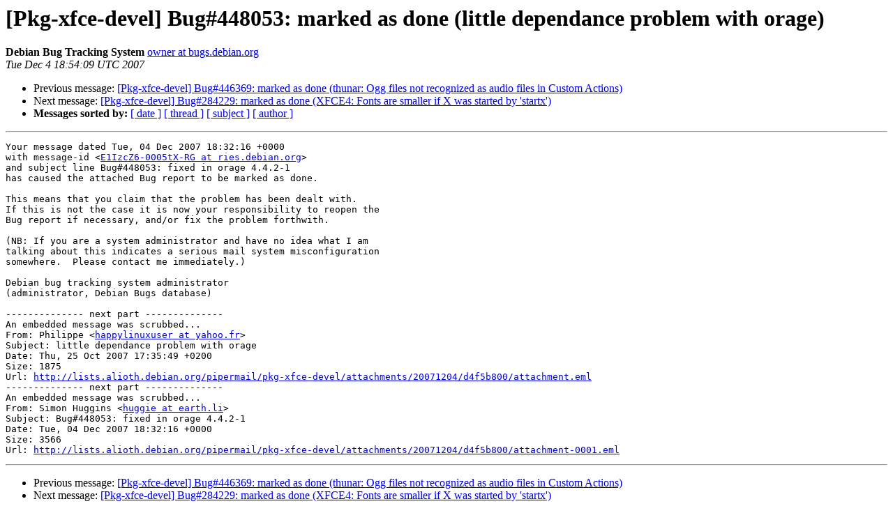

--- FILE ---
content_type: text/html
request_url: https://alioth-lists-archive.debian.net/pipermail/pkg-xfce-devel/2007-December/005083.html
body_size: 1476
content:
<!DOCTYPE HTML PUBLIC "-//W3C//DTD HTML 3.2//EN">
<HTML>
 <HEAD>
   <TITLE> [Pkg-xfce-devel] Bug#448053: marked as done (little dependance	problem with orage)
   </TITLE>
   <LINK REL="Index" HREF="index.html" >
   <LINK REL="made" HREF="mailto:pkg-xfce-devel%40lists.alioth.debian.org?Subject=%5BPkg-xfce-devel%5D%20Bug%23448053%3A%20marked%20as%20done%20%28little%20dependance%0A%09problem%20with%20orage%29&In-Reply-To=">
   <META NAME="robots" CONTENT="index,nofollow">
   <META http-equiv="Content-Type" content="text/html; charset=us-ascii">
   <LINK REL="Previous"  HREF="005081.html">
   <LINK REL="Next"  HREF="005087.html">
 </HEAD>
 <BODY BGCOLOR="#ffffff">
   <H1>[Pkg-xfce-devel] Bug#448053: marked as done (little dependance	problem with orage)</H1>
    <B>Debian Bug Tracking System</B> 
    <A HREF="mailto:pkg-xfce-devel%40lists.alioth.debian.org?Subject=%5BPkg-xfce-devel%5D%20Bug%23448053%3A%20marked%20as%20done%20%28little%20dependance%0A%09problem%20with%20orage%29&In-Reply-To="
       TITLE="[Pkg-xfce-devel] Bug#448053: marked as done (little dependance	problem with orage)">owner at bugs.debian.org
       </A><BR>
    <I>Tue Dec  4 18:54:09 UTC 2007</I>
    <P><UL>
        <LI>Previous message: <A HREF="005081.html">[Pkg-xfce-devel] Bug#446369: marked as done (thunar: Ogg files not recognized as audio files in Custom Actions)
</A></li>
        <LI>Next message: <A HREF="005087.html">[Pkg-xfce-devel] Bug#284229: marked as done (XFCE4: Fonts are smaller if X was started by 'startx')
</A></li>
         <LI> <B>Messages sorted by:</B> 
              <a href="date.html#5083">[ date ]</a>
              <a href="thread.html#5083">[ thread ]</a>
              <a href="subject.html#5083">[ subject ]</a>
              <a href="author.html#5083">[ author ]</a>
         </LI>
       </UL>
    <HR>  
<!--beginarticle-->
<PRE>Your message dated Tue, 04 Dec 2007 18:32:16 +0000
with message-id &lt;<A HREF="http://lists.alioth.debian.org/mailman/listinfo/pkg-xfce-devel">E1IzcZ6-0005tX-RG at ries.debian.org</A>&gt;
and subject line Bug#448053: fixed in orage 4.4.2-1
has caused the attached Bug report to be marked as done.

This means that you claim that the problem has been dealt with.
If this is not the case it is now your responsibility to reopen the
Bug report if necessary, and/or fix the problem forthwith.

(NB: If you are a system administrator and have no idea what I am
talking about this indicates a serious mail system misconfiguration
somewhere.  Please contact me immediately.)

Debian bug tracking system administrator
(administrator, Debian Bugs database)

-------------- next part --------------
An embedded message was scrubbed...
From: Philippe &lt;<A HREF="http://lists.alioth.debian.org/mailman/listinfo/pkg-xfce-devel">happylinuxuser at yahoo.fr</A>&gt;
Subject: little dependance problem with orage
Date: Thu, 25 Oct 2007 17:35:49 +0200
Size: 1875
Url: <A HREF="http://lists.alioth.debian.org/pipermail/pkg-xfce-devel/attachments/20071204/d4f5b800/attachment.eml">http://lists.alioth.debian.org/pipermail/pkg-xfce-devel/attachments/20071204/d4f5b800/attachment.eml</A> 
-------------- next part --------------
An embedded message was scrubbed...
From: Simon Huggins &lt;<A HREF="http://lists.alioth.debian.org/mailman/listinfo/pkg-xfce-devel">huggie at earth.li</A>&gt;
Subject: Bug#448053: fixed in orage 4.4.2-1
Date: Tue, 04 Dec 2007 18:32:16 +0000
Size: 3566
Url: <A HREF="http://lists.alioth.debian.org/pipermail/pkg-xfce-devel/attachments/20071204/d4f5b800/attachment-0001.eml">http://lists.alioth.debian.org/pipermail/pkg-xfce-devel/attachments/20071204/d4f5b800/attachment-0001.eml</A> 
</PRE>












<!--endarticle-->
    <HR>
    <P><UL>
        <!--threads-->
	<LI>Previous message: <A HREF="005081.html">[Pkg-xfce-devel] Bug#446369: marked as done (thunar: Ogg files not recognized as audio files in Custom Actions)
</A></li>
	<LI>Next message: <A HREF="005087.html">[Pkg-xfce-devel] Bug#284229: marked as done (XFCE4: Fonts are smaller if X was started by 'startx')
</A></li>
         <LI> <B>Messages sorted by:</B> 
              <a href="date.html#5083">[ date ]</a>
              <a href="thread.html#5083">[ thread ]</a>
              <a href="subject.html#5083">[ subject ]</a>
              <a href="author.html#5083">[ author ]</a>
         </LI>
       </UL>

<hr>
<a href="http://lists.alioth.debian.org/mailman/listinfo/pkg-xfce-devel">More information about the Pkg-xfce-devel
mailing list</a><br>
</body></html>
